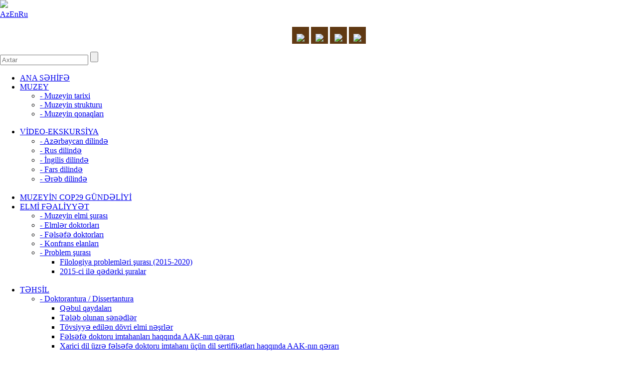

--- FILE ---
content_type: text/html; charset=UTF-8
request_url: https://nizamimuseum.az/az/announce/485/
body_size: 31263
content:
<!DOCTYPE html>
<html>
<head>

<!-- Google tag (gtag.js) -->
<script async src="https://www.googletagmanager.com/gtag/js?id=G-W3LKHYM9D3"></script>
<script>
  window.dataLayer = window.dataLayer || [];
  function gtag(){dataLayer.push(arguments);}
  gtag('js', new Date());

  gtag('config', 'G-W3LKHYM9D3');
</script>


<!-- Google Tag Manager -->
<script>(function(w,d,s,l,i){w[l]=w[l]||[];w[l].push({'gtm.start':
new Date().getTime(),event:'gtm.js'});var f=d.getElementsByTagName(s)[0],
j=d.createElement(s),dl=l!='dataLayer'?'&l='+l:'';j.async=true;j.src=
'https://www.googletagmanager.com/gtm.js?id='+i+dl;f.parentNode.insertBefore(j,f);
})(window,document,'script','dataLayer','GTM-5SM8BMV9');</script>
<!-- End Google Tag Manager -->

<title>Elanlar - Nizami Gəncəvi adına Milli Azərbaycan Ədəbiyyatı Muzeyi</title>
<meta http-equiv="Content-Type" content="text/html; charset=UTF-8">

<link rel="shortcut icon"  type="image/png"   href="https://nizamimuseum.az/template/img/favicon.png"/> 

<link rel="stylesheet" href="https://nizamimuseum.az/template/css/style.css?v=1.1.3" type="text/css" media="screen" />
<link rel="stylesheet" href="https://nizamimuseum.az/template/css/reset.css" type="text/css" media="screen" />
<link href="https://nizamimuseum.az/template/css/screen.css" rel="stylesheet">
<link href="https://nizamimuseum.az/template/css/owl.carousel.css" rel="stylesheet">
<link href="https://nizamimuseum.az/template/css/owl.theme.css" rel="stylesheet">
<link rel="stylesheet" href="https://nizamimuseum.az/template/css/style.css" type="text/css" media="screen" />
<style> .wrapper .wrapper_content {margin-top: 10px;}
#slider { display: none; }
</style>
<script type="text/javascript" src="https://nizamimuseum.az/template/js/jquery.js"></script>
<script type="text/javascript" src="https://nizamimuseum.az/template/js/myjs.js"></script>

<!--script type="text/javascript" src="https://nizamimuseum.az/template/js/jquery.flurry.js"></script>
<script>
      $( document ).ready( function() {

        $('body').flurry({height: 600,speed: 8000,small: 18,
    large: 28,});

        $('.toggle-snow').on('click', function(event) {

          event.preventDefault();

          try {
            $('body').flurry('destroy');
          }
          catch(err) {
            $('body').flurry();
          }
        });
      });
    </script-->

<style>
#text-slider div{
    position: absolute;
    left: 90px;
}


html, body {
  margin: 0;
  //background-color: #74d4b3;
}

section #services {
  text-align: center;
  transform: translatez(0);
}
section #services h2 {
  margin: 80px 0px 40px;
  color: #fff;
  font-size: 2.4em;
  font-family: 'Raleway Dots', sans-serif;
  text-transform: uppercase;
  text-align: center;
}
section #services li {
  width: 30px;
  height: 30px;
  display: inline-block;
  margin-right: 4px;
  list-style: none;
}
section #services li div {
    width: 34px;
    height: 34px;
    color: #74d4b3;
    font-size: 0px;
    text-align: center;
    line-height: 60px;
    background-color: #603913;
    transition: all 0.5s ease;
}
section #services li div:hover {
  transform: rotate(360deg);
  border-radius: 100px;
  background-color: #ffe9d3;
}
section #services li span {
  width: 55px;
  height: 20px;
  display: block;
  padding-top: 5px;
  color: #737373;
  font-family: tahoma;
  text-transform: uppercase;
  font-size: 10px;
  text-align: center;
}

    </style>


</head>
<body>

<!-- Google Tag Manager (noscript) -->
<noscript><iframe src="https://www.googletagmanager.com/ns.html?id=GTM-5SM8BMV9"
height="0" width="0" style="display:none;visibility:hidden"></iframe></noscript>
<!-- End Google Tag Manager (noscript) -->

<section class="top_option">
 <div class="top_center">

 <div class="logo"><a href='https://nizamimuseum.az/az'><img src="https://nizamimuseum.az/template/img/logo_az.png"></a></div>
 
 <div class="right_option">
     <div class="languages"><a href="#" class="active_lang">Az</a><a href="https://nizamimuseum.az/en/announce/485/" accesskey="e" tabindex="2" title="EN" >En</a><a href="https://nizamimuseum.az/ru/announce/485/" accesskey="r" tabindex="3" title="RU" >Ru</a></div>
     <div class="social">
                                <section>
                                <ul id='services'>
    
                                 <li>
                                     <div class='entypo-facebook'>
                                     <a href="https://www.facebook.com/AMEA-nizamimuseumaz-142693809219979/" target="_blank"> <img src="https://nizamimuseum.az/template/img/fb.png" class="fb"></a>
                                     </div>
                                <!--span>Facebook</span-->
                                </li>
                                <li>
                                    <div class='entypo-twitter'>
                                        <a href="https://twitter.com/nizami_museum" target="_blank"><img src="https://nizamimuseum.az/template/img/tvt.png" class="twt"></a>
                                    </div>
                                <!--span>Twitter</span-->
                                </li>
				<li>
                                    <div class='entypo-telegram'>
                                        <a href="https://t.me/nizamimuseum_az" target="_blank"><img src="https://nizamimuseum.az/template/img/telegram.png" class="telegram"></a>
                                    </div>
                                <!--span>Twitter</span-->
                                </li>
                                <li>
                                    <div class='entypo-youtube'>
                                        <a href="https://www.youtube.com/channel/UCaYj-lMlJErvinNzah9akhA" target="_blank"><img src="https://nizamimuseum.az/template/img/youtube.png" class="youtube"></a>
                                    </div>
                                <!--span>Twitter</span-->
                                </li>
                                                                   <a href="https://nizamimuseum.az/az/sitemap" class="sitemap_icon" title="Saytın xəritəsi"></a>

                                </ul>
                                </section>
                       
                   </div>
                                    
    
    
    <div class="clear"></div>
    <div class="search_tool">
                <form action="https://nizamimuseum.az/az/search" method="POST">
                <input type="text" placeholder="Axtar" name="search_param" class="search" id="search">
                <input type="submit" value="" class="src-btn" onclick="search('https://nizamimuseum.az/az/search/');return false;">
                </form>
     </div>
  </div>
  <div class="clear"></div>
 </div>
                
                <div class="menu">
   <ul class="dropdown">
     <li><a href="https://nizamimuseum.az/az/home"  title="ANA SƏHİFƏ">ANA SƏHİFƏ</a>
<li class="h_sub" ><a href="#" >MUZEY</a>
<ul class="sub_menu">
<li><a href="https://nizamimuseum.az/az/content/56"  title="Muzeyin tarixi">- Muzeyin tarixi</a>
</li>
<li><a href="https://nizamimuseum.az/az/content/63"  title="Muzeyin strukturu">- Muzeyin strukturu</a>
</li>
<li><a href="https://nizamimuseum.az/az/content/57"  title="Muzeyin qonaqları">- Muzeyin qonaqları</a>
</li>
<br class="clear"></ul>
</li>
<li class="h_sub" ><a href="#" >VİDEO-EKSKURSİYA</a>
<ul class="sub_menu">
<li><a href="https://nizamimuseum.az/az/content/155"  title="Azərbaycan dilində">- Azərbaycan dilində</a>
</li>
<li><a href="https://nizamimuseum.az/az/content/156"  title="Rus dilində">- Rus dilində</a>
</li>
<li><a href="https://nizamimuseum.az/az/content/157"  title="İngilis dilində">- İngilis dilində</a>
</li>
<li><a href="https://nizamimuseum.az/az/content/158"  title="Fars dilində">- Fars dilində</a>
</li>
<li><a href="https://nizamimuseum.az/az/content/159"  title="Ərəb dilində">- Ərəb dilində</a>
</li>
<br class="clear"></ul>
</li>
<li><a href="https://nizamimuseum.az/az/news/cat/15"  title="MUZEYİN COP29 GÜNDƏLİYİ">MUZEYİN COP29 GÜNDƏLİYİ</a>
<li class="h_sub" ><a href="#" >ELMİ FƏALİYYƏT</a>
<ul class="sub_menu">
<li><a href="https://nizamimuseum.az/az/content/80"  title="Muzeyin elmi şurası">- Muzeyin elmi şurası</a>
</li>
<li><a href="https://nizamimuseum.az/az/content/100"  title="Elmlər doktorları">- Elmlər doktorları</a>
</li>
<li><a href="https://nizamimuseum.az/az/content/101"  title="Fəlsəfə doktorları">- Fəlsəfə doktorları</a>
</li>
<li><a href="https://nizamimuseum.az/az/content/67"  title="Konfrans elanları">- Konfrans elanları</a>
</li>
<li class="more-item"><a href="#">- Problem şurası</a>
<ul>
<li><a href="https://nizamimuseum.az/az/content/70" title="Filologiya problemləri şurası (2015-2020)">Filologiya problemləri şurası (2015-2020)</a></li>
<li><a href="https://nizamimuseum.az/az/content/61" title="2015-ci ilə qədərki şuralar">2015-ci ilə qədərki şuralar</a></li>
</ul>
</li>
<br class="clear"></ul>
</li>
<li class="h_sub" ><a href="#" >TƏHSİL</a>
<ul class="sub_menu">
<li class="more-item"><a href="#">- Doktorantura / Dissertantura</a>
<ul>
<li><a href="https://nizamimuseum.az/az/content/62" title="Qəbul qaydaları">Qəbul qaydaları</a></li>
<li><a href="https://nizamimuseum.az/az/content/124" title="Tələb olunan sənədlər">Tələb olunan sənədlər</a></li>
<li><a href="https://nizamimuseum.az/az/content/123" title="Tövsiyyə edilən dövri elmi nəşrlər">Tövsiyyə edilən dövri elmi nəşrlər</a></li>
<li><a href="https://nizamimuseum.az/az/content/168" title="Fəlsəfə doktoru imtahanları haqqında AAK-nın qərarı">Fəlsəfə doktoru imtahanları haqqında AAK-nın qərarı</a></li>
<li><a href="https://nizamimuseum.az/az/content/167" title="Xarici dil üzrə fəlsəfə doktoru imtahanı üçün dil sertifikatları haqqında AAK-nın qərarı">Xarici dil üzrə fəlsəfə doktoru imtahanı üçün dil sertifikatları haqqında AAK-nın qərarı</a></li>
</ul>
</li>
<br class="clear"></ul>
</li>
<li class="h_sub" ><a href="#" >DİSSERTASİYA ŞURASI</a>
<ul class="sub_menu">
<li class="more-item"><a href="#">- AAK təlimat və qərarları</a>
<ul>
<li><a href="https://nizamimuseum.az/az/content/154" title="Dissertasiya şuralarının yaradılması və təşkili barədə təlimat">Dissertasiya şuralarının yaradılması və təşkili barədə təlimat</a></li>
<li><a href="https://nizamimuseum.az/az/content/141" title="Şuranın yaranması haqqında əmr">Şuranın yaranması haqqında əmr</a></li>
<li><a href="https://nizamimuseum.az/az/content/166" title="AAK qərarları - 2019">AAK qərarları - 2019</a></li>
<li><a href="https://nizamimuseum.az/az/content/164" title="AAK qərarları - 2020">AAK qərarları - 2020</a></li>
<li><a href="https://nizamimuseum.az/az/content/165" title="AAK qərarları - 2021">AAK qərarları - 2021</a></li>
<li><a href="https://nizamimuseum.az/az/content/173" title="Dissertasiya Şuraları nəzdində elmi seminarların fəaliyyətinin təşkili">Dissertasiya Şuraları nəzdində elmi seminarların fəaliyyətinin təşkili</a></li>
</ul>
</li>
<li><a href="https://nizamimuseum.az/az/content/140"  title="Əsasnamə">- Əsasnamə</a>
</li>
<li><a href="https://nizamimuseum.az/az/content/143"  title="İxtisaslar">- İxtisaslar</a>
</li>
<li class="more-item"><a href="#">- Nəşrlərə dair tələblər</a>
<ul>
<li><a href="https://nizamimuseum.az/az/content/144" title="Tövsiyyə olunan dövri elmi nəşrlər">Tövsiyyə olunan dövri elmi nəşrlər</a></li>
<li><a href="https://nizamimuseum.az/az/content/145" title="Xarici nəşrlər üçün tövsiyyə olunan beynəlxalq xülasələndirmə və indeksləmə sistemlərinin siyahısı">Xarici nəşrlər üçün tövsiyyə olunan beynəlxalq xülasələndirmə və indeksləmə sistemlərinin siyahısı</a></li>
</ul>
</li>
<li class="more-item"><a href="#">- Tərtib qaydaları</a>
<ul>
<li><a href="https://nizamimuseum.az/az/content/146" title="Dissertasiyanın tərtibi qaydaları">Dissertasiyanın tərtibi qaydaları</a></li>
<li><a href="https://nizamimuseum.az/az/content/147" title="Avtoreferatın tərtibi qaydaları">Avtoreferatın tərtibi qaydaları</a></li>
</ul>
</li>
<li><a href="https://nizamimuseum.az/az/content/148"  title="İlkin mərhələdə şuraya təqdim olunmalı sənədlərin siyahısı">- İlkin mərhələdə şuraya təqdim olunmalı sənədlərin siyahısı</a>
</li>
<li><a href="https://nizamimuseum.az/az/content/149"  title="Əlaqə vasitələri">- Əlaqə vasitələri</a>
</li>
<li class="more-item"><a href="#">- Elanlar</a>
<ul>
<li><a href="https://nizamimuseum.az/az/content/169" title="Seminarlar">Seminarlar</a></li>
<li><a href="https://nizamimuseum.az/az/content/170" title="Müdafiələr">Müdafiələr</a></li>
</ul>
</li>
<br class="clear"></ul>
</li>
<li class="h_sub" ><a href="#" >NƏŞRLƏR</a>
<ul class="sub_menu">
<li><a href="https://nizamimuseum.az/az/content/98"  title="Risalə">- Risalə</a>
</li>
<li><a href="https://nizamimuseum.az/az/content/75"  title="Şərq">- Şərq</a>
</li>
<li><a href="https://nizamimuseum.az/az/content/77"  title="Qaynaq">- Qaynaq</a>
</li>
<li><a href="https://nizamimuseum.az/az/content/78"  title="Xəzinə">- Xəzinə</a>
</li>
<li><a href="https://nizamimuseum.az/az/content/79"  title="Məclis">- Məclis</a>
</li>
<li class="more-item"><a href="#">- Konfrans materialları</a>
<ul>
<li><a href="https://nizamimuseum.az/az/content/163" title="“Klassik Azərbaycan ədəbiyyatı və incəsənətinin milli özünütəsdiqdə və Mərkəzi Asiyadakı mədəni tərəqqidə yeri”  Konfransın materialları">“Klassik Azərbaycan ədəbiyyatı və incəsənətinin milli özünütəsdiqdə və Mərkəzi Asiyadakı mədəni tərəqqidə yeri”  Konfransın materialları</a></li>
<li><a href="https://nizamimuseum.az/az/content/174" title="Nizami Gəncəvinin anadan olmasının 880 illiyinə həsr edilmiş Respublika Gənclər Konfransının materialları">Nizami Gəncəvinin anadan olmasının 880 illiyinə həsr edilmiş Respublika Gənclər Konfransının materialları</a></li>
<li><a href="https://nizamimuseum.az/az/content/193" title="Nazim Hikmətin anadan olmasının 120 illik yubileyinə həsr olunmuş &quot;Dünyadan keçən Nazim, Nazimdən keçən dünya&quot; mövzusunda Respublika elmi konfransının materialları">Nazim Hikmətin anadan olmasının 120 illik yubileyinə həsr olunmuş &quot;Dünyadan keçən Nazim, Nazimdən keçən dünya&quot; mövzusunda Respublika elmi konfransının materialları</a></li>
<li><a href="https://nizamimuseum.az/az/content/198" title="“Heydər Əliyev və Azərbaycan ədəbiyyatı” mövzusunda respublika konfransının materialları">“Heydər Əliyev və Azərbaycan ədəbiyyatı” mövzusunda respublika konfransının materialları</a></li>
<li><a href="https://nizamimuseum.az/az/content/196" title="“Azərbaycan dramaturgiyası və Azərbaycan milli teatrı” adlı respublika konfransının materialları">“Azərbaycan dramaturgiyası və Azərbaycan milli teatrı” adlı respublika konfransının materialları</a></li>
</ul>
</li>
<br class="clear"></ul>
</li>
<li class="h_sub" ><a href="#" >FİLİALLAR</a>
<ul class="sub_menu">
<li><a href="https://nizamimuseum.az/az/content/64"  title="Əfzələddin Xaqani Şirvani adına aran regional filialı">- Əfzələddin Xaqani Şirvani adına aran regional filialı</a>
</li>
<li><a href="https://nizamimuseum.az/az/content/66"  title="Sergey Yesenin adına Azərbaycan-Rusiya Ədəbi Əlaqələr Filialı">- Sergey Yesenin adına Azərbaycan-Rusiya Ədəbi Əlaqələr Filialı</a>
</li>
<li><a href="https://nizamimuseum.az/az/content/65"  title="Xurşidbanu Natəvan adına Qarabağ filialı">- Xurşidbanu Natəvan adına Qarabağ filialı</a>
</li>
<br class="clear"></ul>
</li>
<li><a href="https://nizamimuseum.az/az/news"  title="XƏBƏRLƏR">XƏBƏRLƏR</a>
<li><a href="https://nizamimuseum.az/az/announce"  title="ELANLAR">ELANLAR</a>

   </ul>
 </div>
</section>
<div class="load_gif"></div>


<!--<div class="full_bg">

<div class="topbanner">
    
    
    <div class='dahi'><span class='dahititle'>Dahilər:</span><br></div>

    

</div>

</div>-->


<section class="wrapper">
 
 <div class="clear"></div>
 <!--{services_main}-->
 <div class="clear"></div>
 
 <div class="wrapper_content">
     
     <!--<div class="top_part">
         <div class="about">
             <div class="abouttitle"><a href="https://nizamimuseum.az/az/about" class="about_a">Muzeyin tarixi</a></div>
             <div class="abouttext">{about_main}</div>
         </div>
        
         <div class="announce">
             <div class="announcetitle"><a href="https://nizamimuseum.az/az/announce" class="announce_a">Elanlar</a></div>
             <div class="announcetext">
                 {latest_announce}
      
                 
             </div>
         </div>
     </div>-->
   <div class="left_part">
     <div class="part_title left_title"><a href="https://nizamimuseum.az/az" class="tree_a">Ana səhifə</a><span class="tree_arrow"></span><a href="https://nizamimuseum.az/az/announce/" class="tree_a">Elanlar</a>
<a href onclick="printContent('news_in_p')" class="print"></a>
<script>
function printContent(el){
	var restorepage = document.body.innerHTML;
	var printcontent = document.getElementById(el).innerHTML;
	document.body.innerHTML = printcontent;
	window.print();
	document.body.innerHTML = restorepage;
}
</script></div>
<div class="left_part_in" id="news_in_p">
<img src="https://nizamimuseum.az/uploads/announce/Nizami_muzey1664888893.jpg" width="170px" height="118px" class="news_open_img">
<!---->
<span class="news_open_title">ED 1.31 Dissertasiya şurasının nəzdindəki Seminar şurasının iclası olacaq</span>
<span class="news_open_date">Sen 28, 2022 | 17:05</span>
<span class="news_open_text"><p style="text-align: justify;">05 oktyabr 2022-ci il tarixində saat 11:00-da "Mətnşünaslıq, mənəvi-mədəni irsə dair qədim əlyazmaların işlənməsi (tərcüməsi, tədqiqi və nəşrə hazırlanması)" - 5721.01 ixtisası üzrə fəlsəfə doktoru elmi dərəcəsi almaq üçün təqdim edilmiş dissertasiya mövzusunun seminar müzakirəsi keçiriləcəkdir.</p> <p style="text-align: justify;"> </p> <p style="text-align: justify;"> </p> <p style="text-align: justify;"><strong>İddiaçı</strong>: Rəna Baloğlan qızı İskəndərli</p> <p style="text-align: justify;"><strong>Elmi rəhbər</strong>: f.e.d., prof. Azadə Şahbaz qızı Musayeva</p> <p style="text-align: justify;"><strong>İxtisas</strong>: Mətnşünaslıq, mənəvi-mədəni irsə dair qədim əlyazmaların işlənməsi (tərcüməsi, tədqiqi və nəşrə hazırlanması) - 5721.01    </p> <p style="text-align: justify;"><strong>Mövzu</strong>: ""Qamusul-Elam" əsərində Azərbaycan müəllifləri haqqındakı mətnlərin uyğun mənbələrlə müqayisəli təhlili"</p> <p style="text-align: justify;"> </p></span>
</div>

   </div>
   <div class="right_part">
     
     <div class="right_part_in">Video</div>
     <div class="right_part_in_line"></div>
     <div class="video">

<!--iframe width="375" height="230" src="https://www.youtube.com/embed/k3LagKOyHHo?rel=0&autoplay=1" frameborder="0" allowfullscreen></iframe-->
<iframe width="375" height="230" src="https://www.youtube.com/embed/hSLR9noNKck?rel=0&autoplay=0" frameborder="0" allow="accelerometer; encrypted-media; gyroscope; picture-in-picture" allowfullscreen></iframe>
		
     </div>
     <!--https://nizamimuseum.az/template/img/muzey.mp4-->
     
     <div class="law-main"><span class="law"><a href="https://nizamimuseum.az/uploads/PDF/Elm_haqqinda_Azerbaycan_Respublikasinin_Qanunu.pdf" target="_blank">Elm haqqında <br> Azərbaycan Respublikasının Qanunu</a></span></div>
     <!--div class="law-main"><span class="law"><a href="" target="_blank">Risalə EBSCO</a></span></div-->

     <div class="right_part_in">Faydalı linklər</div>
     <div class="right_part_in_line"></div>
     <div class="banner_down"><a href="http://president.az/" target="_blank"><img src="https://nizamimuseum.az/uploads/banner/Prezident1456566382145824245914688686121480768672.jpg" style="width: 120px; height: 50px; margin:0px 1px 0px 2px; border: 1px solid #b7b7b7;"></a><a href="http://heydaraliyevcenter.az/#main" target="_blank"><img src="https://nizamimuseum.az/uploads/banner/H.Eliyev1456566395145824248514688686161480768649.jpg" style="width: 120px; height: 50px; margin:0px 1px 0px 2px; border: 1px solid #b7b7b7;"></a><a href="http://www.heydar-aliyev-foundation.org/az" target="_blank"><img src="https://nizamimuseum.az/uploads/banner/fond145824193814688685691480768622.jpg" style="width: 120px; height: 50px; margin:0px 1px 0px 2px; border: 1px solid #b7b7b7;"></a><a href="http://www.mehriban-aliyeva.az/" target="_blank"><img src="https://nizamimuseum.az/uploads/banner/Mehriban_Eliyeva145824195114688686051480768443.jpg" style="width: 120px; height: 50px; margin:0px 1px 0px 2px; border: 1px solid #b7b7b7;"></a><a href="http://science.az/" target="_blank"><img src="https://nizamimuseum.az/uploads/banner/Untitled-214688684491480768406.jpg" style="width: 120px; height: 50px; margin:0px 1px 0px 2px; border: 1px solid #b7b7b7;"></a><a href="http://aak.gov.az/" target="_blank"><img src="https://nizamimuseum.az/uploads/banner/LOGO14729810041480768344.jpg" style="width: 120px; height: 50px; margin:0px 1px 0px 2px; border: 1px solid #b7b7b7;"></a><a href="http://www.springer.com/gp/" target="_blank"><img src="https://nizamimuseum.az/uploads/banner/Безымянный1510131381.JPG" style="width: 120px; height: 50px; margin:0px 1px 0px 2px; border: 1px solid #b7b7b7;"></a><a href="http://www.elsevierscience.ru/products/scopus/" target="_blank"><img src="https://nizamimuseum.az/uploads/banner/scopus-home31480768065.jpg" style="width: 120px; height: 50px; margin:0px 1px 0px 2px; border: 1px solid #b7b7b7;"></a><a href="http://wokinfo.com/russian/" target="_blank"><img src="https://nizamimuseum.az/uploads/banner/{f08bc31d-f9aa-47b9-b258-f2132d767567}_clarivate_logo1510130916.png" style="width: 120px; height: 50px; margin:0px 1px 0px 2px; border: 1px solid #b7b7b7;"></a><a href="http://www.theeuropeanlibrary.org/tel4/" target="_blank"><img src="https://nizamimuseum.az/uploads/banner/logo-book1480765478.png" style="width: 120px; height: 50px; margin:0px 1px 0px 2px; border: 1px solid #b7b7b7;"></a><a href="http://www.rsl.ru/" target="_blank"><img src="https://nizamimuseum.az/uploads/banner/logo1480765294.png" style="width: 120px; height: 50px; margin:0px 1px 0px 2px; border: 1px solid #b7b7b7;"></a><a href="https://www.loc.gov/" target="_blank"><img src="https://nizamimuseum.az/uploads/banner/200px-US-LibraryOfCongress-BookLogo.svg1480764611.png" style="width: 120px; height: 50px; margin:0px 1px 0px 2px; border: 1px solid #b7b7b7;"></a><a href="http://vak.ed.gov.ru/" target="_blank"><img src="https://nizamimuseum.az/uploads/banner/vak1480768910.jpg" style="width: 120px; height: 50px; margin:0px 1px 0px 2px; border: 1px solid #b7b7b7;"></a><a href="http://www.ras.ru/" target="_blank"><img src="https://nizamimuseum.az/uploads/banner/logo_ru1480764208.png" style="width: 120px; height: 50px; margin:0px 1px 0px 2px; border: 1px solid #b7b7b7;"></a><a href="http://www.summitofleaders.co.uk/en/" target="_blank"><img src="https://nizamimuseum.az/uploads/banner/oxford1480763864.png" style="width: 120px; height: 50px; margin:0px 1px 0px 2px; border: 1px solid #b7b7b7;"></a><a href="http://www.tdk.gov.tr/" target="_blank"><img src="https://nizamimuseum.az/uploads/banner/tdk1480763215.png" style="width: 120px; height: 50px; margin:0px 1px 0px 2px; border: 1px solid #b7b7b7;"></a><a href="http://www.preslib.az/" target="_blank"><img src="https://nizamimuseum.az/uploads/banner/hdmain14807621321480768989.jpg" style="width: 120px; height: 50px; margin:0px 1px 0px 2px; border: 1px solid #b7b7b7;"></a><a href="http://anl.az/new/" target="_blank"><img src="https://nizamimuseum.az/uploads/banner/anllogo1480762068.jpg" style="width: 120px; height: 50px; margin:0px 1px 0px 2px; border: 1px solid #b7b7b7;"></a><a href="http://bae.rsl.ru/" target="_blank"><img src="https://nizamimuseum.az/uploads/banner/partners-531480761904.jpg" style="width: 120px; height: 50px; margin:0px 1px 0px 2px; border: 1px solid #b7b7b7;"></a><a href="http://www.unesco.org/comnat/azerbaidjan/eng/" target="_blank"><img src="https://nizamimuseum.az/uploads/banner/unesco_logo1476009905.png" style="width: 120px; height: 50px; margin:0px 1px 0px 2px; border: 1px solid #b7b7b7;"></a><a href="http://www.sdf.gov.az/" target="_blank"><img src="https://nizamimuseum.az/uploads/banner/logo_eif1475340925.png" style="width: 120px; height: 50px; margin:0px 1px 0px 2px; border: 1px solid #b7b7b7;"></a><a href="http://www.azerbaijan.az/portal/index_a.html?lang=az" target="_blank"><img src="https://nizamimuseum.az/uploads/banner/azerbaijan1473356447.gif" style="width: 120px; height: 50px; margin:0px 1px 0px 2px; border: 1px solid #b7b7b7;"></a><a href="http://icom.museum/" target="_blank"><img src="https://nizamimuseum.az/uploads/banner/Untitled-11468868471.jpg" style="width: 120px; height: 50px; margin:0px 1px 0px 2px; border: 1px solid #b7b7b7;"></a></div>
       
       
     <div class="right_part_in">Facebook</div>
     <div class="right_part_in_line"></div>
<div class="fb-page" data-href="https://www.facebook.com/AMEA-nizamimuseumaz-142693809219979/" data-tabs="timeline" data-width="375px" data-height="341px" data-small-header="false" data-adapt-container-width="true" data-hide-cover="false" data-show-facepile="true"><blockquote cite="https://www.facebook.com/AMEA-nizamimuseumaz-142693809219979/" class="fb-xfbml-parse-ignore"><a href="https://www.facebook.com/AMEA-nizamimuseumaz-142693809219979/">AMEA nizamimuseum.az</a></blockquote></div><script>(function(d, s, id) {
  var js, fjs = d.getElementsByTagName(s)[0];
  if (d.getElementById(id)) return;
  js = d.createElement(s); js.id = id;
  js.src = "//connect.facebook.net/az_AZ/sdk.js#xfbml=1&version=v2.6";
  fjs.parentNode.insertBefore(js, fjs);
}(document, 'script', 'facebook-jssdk'));</script>

    <!--div class="live_inter">
  
    <a href="http://www.liveinternet.ru/click" target="_blank"><img src="http://counter.yadro.ru/hit?t52.11;rhttp%3A//ikt.az/old/az/;s1920*1080*24;uhttp%3A//ikt.az/old/az/index.php%3Foption%3Dcom_content%26task%3Dblogsection%26id%3D5%26Itemid%3D122;0.3470863765105605" alt="" title="LiveInternet: �������� ����� ���������� � ����������� �� 24 ����" border="0" width="88" height="31"></a>
    
    </div-->

   </div>
   <div class="clear"></div>
 

 </div>
       
</section>
         <div class="maps">
   <iframe src="https://www.google.com/maps/embed?pb=!1m18!1m12!1m3!1d3039.763932629206!2d49.834353015224465!3d40.36975846641918!2m3!1f0!2f0!3f0!3m2!1i1024!2i768!4f13.1!3m3!1m2!1s0x40307db6da4b3f2d%3A0xf0a78b5d6556503!2sNizami+Museum+of+Azerbaijan+Literature!5e0!3m2!1sen!2sus!4v1467374718867" width="1200" height="300" frameborder="0" style="border:0" allowfullscreen></iframe>
   </div>
   <div class="clear"></div>
<section class="footer">
<!--bottom menu-->
   <div class="bottom_menu">
     <ul class="banner-ul">
<li ><span class="footer-head"><a href="">MUZEY</a></span>
<ul>
<li><a href="https://nizamimuseum.az/az/content/56"  title="Muzeyin tarixi">Muzeyin tarixi</a>
<li><a href="https://nizamimuseum.az/az/content/63"  title="Muzeyin strukturu">Muzeyin strukturu</a>
<li><a href="https://nizamimuseum.az/az/content/57"  title="Muzeyin qonaqları">Muzeyin qonaqları</a>
</ul>
</li>
<li ><span class="footer-head"><a href="">NƏŞRLƏR</a></span>
<ul>
<li><a href="https://nizamimuseum.az/az/content/98"  title="Risalə">Risalə</a>
<li><a href="https://nizamimuseum.az/az/content/75"  title="Şərq">Şərq</a>
<li><a href="https://nizamimuseum.az/az/content/77"  title="Qaynaq">Qaynaq</a>
<li><a href="https://nizamimuseum.az/az/content/78"  title="Xəzinə">Xəzinə</a>
<li><a href="https://nizamimuseum.az/az/content/79"  title="Məclis">Məclis</a>
</ul>
</li>
<li ><span class="footer-head"><a href="">FİLOLOGİYA ŞURASI</a></span>
<ul>
<li><a href="https://nizamimuseum.az/az/content/19"  title="Əsasnamə">Əsasnamə</a>
<li><a href="https://nizamimuseum.az/az/content/70"  title="Mövzular">Mövzular</a>
<li><a href="https://nizamimuseum.az/az/content/99"  title="İxtisasların nomenklaturası">İxtisasların nomenklaturası</a>
<li><a href="https://nizamimuseum.az/az/content/58"  title="Sənəd qəbulu">Sənəd qəbulu</a>
<li><a href=""  title="Gündəlik məsələlər">Gündəlik məsələlər</a>
</ul>
</li>
<li ><span class="footer-head"><a href="">ELMİ FƏALİYYƏT</a></span>
<ul>
<li><a href="https://nizamimuseum.az/az/content/80"  title="Muzeyin elmi şurası">Muzeyin elmi şurası</a>
<li><a href="https://nizamimuseum.az/az/content/100"  title="Elmlər doktorları">Elmlər doktorları</a>
<li><a href="https://nizamimuseum.az/az/content/101"  title="Fəlsəfə doktorları">Fəlsəfə doktorları</a>
<li><a href="https://nizamimuseum.az/az/content/62"  title="Doktorantura">Doktorantura</a>
<li><a href="https://nizamimuseum.az/az/content/67"  title="Konfrans və seminarlar">Konfrans və seminarlar</a>
</ul>
</li>
<li ><span class="footer-head"><a href="">FİLİALLAR</a></span>
<ul>
<li><a href="https://nizamimuseum.az/az/content/64"  title="Əfzələddin Xaqani Şirvani adına aran regional filialı">Əfzələddin Xaqani Şirvani adına aran regional filialı</a>
<li><a href="https://nizamimuseum.az/az/content/66"  title="S.Yesenin adına Azərbaycan-Rusiya Ədəbi Əlaqələr Filialı">S.Yesenin adına Azərbaycan-Rusiya Ədəbi Əlaqələr Filialı</a>
<li><a href="https://nizamimuseum.az/az/content/65"  title="Xurşidbanu Natəvan adına Qarabağ filialı">Xurşidbanu Natəvan adına Qarabağ filialı</a>
</ul>
</li>
<li id="end"><span class="footer-head"><a href="">MEDİA</a></span>
<ul>
<li><a href="https://nizamimuseum.az/az/gallery/photo"  title="Fotoqalereya">Fotoqalereya</a>
<li><a href="https://nizamimuseum.az/az/gallery/video"  title="Videoqalereya">Videoqalereya</a>
<li><a href=""  title="Virtual Muzey">Virtual Muzey</a>
</ul>
</li>
<br class="clear"></ul>

   </div>
   <!--bottom menu end-->
   <div class="address">Ünvan: AZ1001, Azərbaycan Respublikası, Bakı ş., İstiqlaliyyət küç., 53 &nbsp&nbsp&nbsp&nbsp&nbsp Tel.: (994 12) 4921069  &nbsp&nbsp&nbsp&nbsp&nbsp  E-poçt: info@litmuseum.science.az  &nbsp&nbsp&nbsp&nbsp&nbsp Direktor: Akademik <a href="http://rafaelhuseynov.com/" target="_blank">Rafael Baba oğlu Hüseynov</a> </div>
   <div class="copy_content">
   <div class="copy_content_in">
     <div class="copy_left">
      Copyright © Nizami Gəncəvi adına Milli Azərbaycan Ədəbiyyatı Muzeyi, 2011<script>new Date().getFullYear()>2015&&document.write(" - "+new Date().getFullYear());</script>
     </div>
     <div class="clear"></div>
   </div>
   </div>
</section>
</body>
</html>